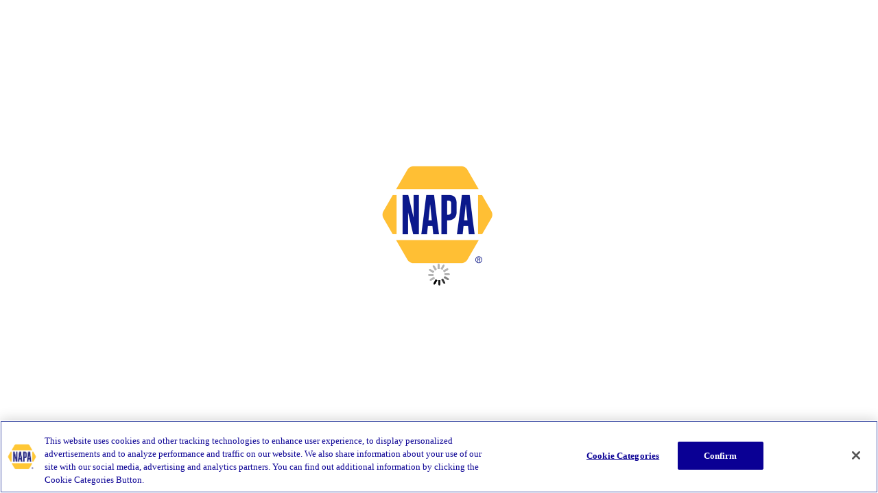

--- FILE ---
content_type: text/html; charset=utf-8
request_url: https://tools-catalogue.napacanada.com/NAPA-Canada-Tools-and-Equipment/
body_size: 5007
content:
<!DOCTYPE html>
<script language='JavaScript' type='text/javascript' nonce='c5e4cae6b7a388a7b9c468c6fd582f596c1f5d042f1f641b4a83193b283957c8'>
	fpIsFlipPagesError = '';
	fpIsFlipPages   = false;
	varSkinFolder   = 'skin';
</script>

<script language="JavaScript" type="text/javascript" nonce='c5e4cae6b7a388a7b9c468c6fd582f596c1f5d042f1f641b4a83193b283957c8'>
    BASE_PATH_TO_APP        = 'https://catalogs.dirxioncs.com/catalog/';
    REMOTE_PATH_TO_SERVICES = 'https://catalogs.dirxioncs.com/catalog/';
    REMOTE_PATH_TO_DATA     = 'https://tools-catalogue.napacanada.com/';
    REMOTE_PATH_TO_SKIN     = 'https://tools-catalogue.napacanada.com/';
    RELATIVE_PATH_TO_CODE   = 'code-bin/';
    RELATIVE_PATH_TO_DATA   = '';
    UNC_PATH_TO_SERVICES    = 'E:/Sites/_codebase/catalog/';
    UNC_PATH_TO_DATA        = 'E:/Sites/Catalogs/napacanada/';
    UNC_PATH_TO_SKIN        = 'E:/Sites/Catalogs/napacanada/';
    USING_SHARED_CODE       = true;
		
    RPTS                    = 'RHFkWnFqSkU5bVdsTGZCSVlEUVd0OHVp9yL1xnsMnF8fOcZpaPhENqDLrd4-DgzEYMeCDw3lXScYREz2sYQ9ABhgHXefkAgR4fiGWDpQ6g';
    UPTS                    = 'RHFkWnFqSkU5bVdsTGZCSVlEUVd0OHVp-vJCqeG7pTnXE6OnwjoVk42F9v0kQEaYO-uMFx-kUSEfCk74ppA7TxhgCXfT';

    	
	var SERVER_QUERY_STRING = 'BookTitle%3DNAPA-Canada-Tools-and-Equipment%26guide_mode%3Ddefault.php%26org%3D';

	var varFilter1 = '';
	var varFilter2 = '';
</script>	
<!-- DIGITAL PUBLICATION POWERED BY DIRXION SOFTWARE WWW.DIRXION.COM -->

<script language="JavaScript" type="text/javascript" nonce="c5e4cae6b7a388a7b9c468c6fd582f596c1f5d042f1f641b4a83193b283957c8"; >
	varProductType =           'cat';
	varProductName =           '(Company)';
	varPwaSupport =            'no';
	varOlyticLoggingEnabled =  'no';
	varGoogleAnalytics =       'no';
	varGoogleAnalyticsAcct =   'UA-583823-10';
	varGoogleAnalyticsCV1 =    'html5';
	varGoogleAnalyticsXD =     '';
	varGoogleAnalyticsAcct2 =  '';
	varGoogleAnalyticsXD2 =    '';
	varWebTrends =             'no';
	varWebTrendsDomain =       '';
	varWebTrendsDcsId =        '';
	varWebTrendsLocale =       '';
	varWebTrendsSrc =          '';
	varHDSupplyEnsighten =     '';
	varGetClickyAcct =         '';

	strGlobalForceClear =      '';
	strCookieForceClear =      '';
	strPreferencesForceClear = '';
	strActionListForceClear =  '';
	strBookHistoryForceClear = '';
	strPWAwidgetForceClear =   '';
	strTpodStorageForceClear = '';

	strSoftwareVersion = '9.1.0.9';
	strReleaseId = '9.1.0.9.24';

	varLoginUrl =              '';

	// Designate the components to preload
	preLoadedComponents =
	[
		// Examples: {Component:'generic/About', HasCss:true},
		//           {Component:'generic/TocTabPanel', HasCss:true},
		//           {Component:'generic/SearchTabPanel', HasCss:true}
	]
	
	// Designate the javscript libraries to preload (absolute or relative to code folder)
	preLoadedJavascriptAssets =
	[
		// Example: RELATIVE_PATH_TO_CODE+'frameworks/jQuery/plugins/jquery.flexslider.js',
	]
	
	// Designate the css to preload (absolute path or relative to code folder)
	preLoadedCssAssets =
	[
		// Example: RELATIVE_PATH_TO_CODE+'frameworks/jQuery/plugins/jquery.flexslider.css',
	]
</script>
	

<script language="JavaScript" type="text/javascript">
	varProductType =           'cat';
	varProductName =           'NAPA Canada';
	varPwaSupport =            'no';
	varGoogleAnalytics =       'yes';
	varGoogleAnalyticsAcct =   'G-6C54L0CV1T';
	varGoogleAnalyticsCV1 =    'html5';
	varGoogleAnalyticsXD =     '';
	varGoogleAnalyticsAcct2 =  '';
	varGoogleAnalyticsXD2 =    '';
	varWebTrends =             'no';
	varWebTrendsDomain =       '';
	varWebTrendsDcsId =        '';
	varWebTrendsLocale =       '';
	varWebTrendsSrc =          '';
	varHDSupplyEnsighten =     '';
	varGetClickyAcct =         '';

	strGlobalForceClear =      '';
	strCookieForceClear =      '';
	strPreferencesForceClear = '';
	strActionListForceClear =  '';
	strBookHistoryForceClear = '';
	strPWAwidgetForceClear =   '';

	strSoftwareVersion = '9.1.0.9';
	strReleaseId = '9.1.0.9.24';

	varLoginUrl =              '';

	// Designate the components to preload (not required but will speed up 1st access)
	preLoadedComponents =
	[
		// Example: 
		//    {Component:'generic/About', HasCss:true},
		//    {Component:'generic/TocTabPanel', HasCss:true},
		//    {Component:'generic/SearchTabPanel', HasCss:true}
		//    {Component:'generic/TemplateO', HasCss:true}		
		//
		// When Tpod is enabled:
		//    {Component:'generic/Login', HasCss:true},
		//    {Component:'generic/Tpod', HasCss:false},  
		//    {Component:'generic/CropShare', HasCss:true}
	]
	
	// Designate the javscript libraries to preload (absolute or relative to code folder)
	preLoadedJavascriptAssets =
	[
		// Example: RELATIVE_PATH_TO_CODE+'frameworks/jQuery/plugins/jquery.flexslider.js',
	]
	
	// Designate the css to preload (absolute path or relative to code folder)
	preLoadedCssAssets =
	[
		// Example: RELATIVE_PATH_TO_CODE+'frameworks/jQuery/plugins/jquery.flexslider.css',
	]
</script>
	
<script language='JavaScript' type='text/javascript' nonce='c5e4cae6b7a388a7b9c468c6fd582f596c1f5d042f1f641b4a83193b283957c8'>
	mcpIsMyCatalogPro   = false;
</script>

<script language="JavaScript" type="text/javascript" nonce='c5e4cae6b7a388a7b9c468c6fd582f596c1f5d042f1f641b4a83193b283957c8'>
// -----------------------------------------------------------------------
// Javascript State management - sharing same client cookies as ASP
//                      Do not use special characters in name or key
//                      string arguments for cross compatibility between
//						server-side ASP and client-side Javascript 
//						(use only a-zA-Z0-9)
// -----------------------------------------------------------------------

function c2kCookie(name, days)
{
	var m_name = name;
	var m_days = days;

	var m_args = "; samesite=lax";
	if (document.location.protocol == 'https')
		m_args = "; samesite=none; secure";

	if (m_days)
	{   	
		var expire = new Date();
		expire.setTime(expire.getTime() + m_days*24*60*60*1000);
		m_args += "; expires=" + expire.toUTCString() ;
  	}
		  
	this.getCookie = function()
	{
		var theMatch;

		// This checks if the first cookie is the one we want
		theMatch = document.cookie.match(new RegExp("(^" + m_name + "=)([^;]*)(;|$)"));
		if (theMatch)
			return decodeURIComponent(theMatch[2]);

		// This checks if the cookie is somewhere further into the cookie string
		theMatch = document.cookie.match(new RegExp("(; " + m_name + "=)([^;]*)(;|$)"));

		return decodeURIComponent(theMatch ? theMatch[2] :null);
	}  
	    
	this.setValue = function(key, value)
	{
		var theCookie, newCookie;

		// The ASP side expects escape rather than encodeURI
		//value = window.encodeURI ? encodeURI(value) : escape(value);
		//value = escape(value);

		theCookie = this.getCookie();
		if (theCookie)
			theCookie = "&" + theCookie;
		newCookie = null;

		if (value)
		{
			if (!theCookie)
			{
				newCookie = "&" + key + "=" + value;
			}
			else
			{
				if (new RegExp("&" + key + "=").test(theCookie))
					newCookie = theCookie.replace(new RegExp("&" + key + "=([^&;]*)"), "&"+key+"="+value);
				else
					newCookie = theCookie + "&"+key+"="+value;
			}
		}
		else if (new RegExp("&" + key + "=").test(theCookie) )
		{
			newCookie = theCookie.replace(new RegExp("&" + key + "=([^&;]*)"), "");
		}
	
		//if (newCookie)
		{
			newCookie = m_name + "=" + encodeURIComponent(newCookie.substr(1));
			document.cookie = newCookie + m_args;
		}			
	}
	  
	this.getValue = function(key)
	{
		var theCookie, theMatch, theValue;

		theCookie = this.getCookie();
		if (theCookie)
		{
			theCookie = "&" + theCookie;
			theMatch = theCookie.match(new RegExp("&" + key + "=([^&;]*)"));
	
			if (theMatch)
			{
				theValue = theMatch[1];

				if (theValue)
				{ 
					// The ASP side performed escape rather than encodeURI
					//return window.decodeURI ? decodeURI(theValue) : unescape(theValue);
					//return unescape(theValue);
					return theValue;
				}
			}
		}
		return "";
	}
	
	this.autoClear = function()
	{
		var theIso8601ForceClearDateStr, theIso8601ForceClearDateObj;
		var thePreviousAutoClearDateStr, thePreviousAutoClearDateObj;
		var theGlobalForceClearDateStr, theGlobalForceClearDateObj;
			
		//theGlobalForceClearDateStr = Skin.getInstance().get('GlobalSharedObjectForceClear','');
		theGlobalForceClearDateStr = strGlobalForceClear;
		if (theGlobalForceClearDateStr == '')
			theGlobalForceClearDateObj = new Date(0);
		else
			theGlobalForceClearDateObj = new Date(theGlobalForceClearDateStr);
		theIso8601ForceClearDateStr = strCookieForceClear;
		if (theIso8601ForceClearDateStr == '')
			theIso8601ForceClearDateObj = new Date(0);
		else
			theIso8601ForceClearDateObj = new Date(theIso8601ForceClearDateStr);
		if (theGlobalForceClearDateObj > theIso8601ForceClearDateObj)
			theIso8601ForceClearDateObj = theGlobalForceClearDateObj;

		thePreviousAutoClearDateStr = this.getValue('iso8601AutoClearTimeStamp');
		if ((!thePreviousAutoClearDateStr) || (thePreviousAutoClearDateStr == ''))
			thePreviousAutoClearDateObj = new Date(0);
		else
			thePreviousAutoClearDateObj = new Date(thePreviousAutoClearDateStr);
			
		if (thePreviousAutoClearDateObj < theIso8601ForceClearDateObj)
		{
			// AutoClear the Cookie
			newCookie = m_name + "=" + encodeURIComponent('iso8601AutoClearTimeStamp='+new Date().toISOString());
			document.cookie = newCookie + m_args;
		}
	}
}

// allocate object for handling session cookies
var c2kSession = new c2kCookie("EdgeCookiexS1");

// allocate object for handling persistent cookies
var c2kPersist = new c2kCookie("EdgeCookiexP1",365);

// --------------------
// Example usage
// c2kSession.setValue("KEY","Gibbs");
// alert(c2kSession.getValue("KEY"));
// --------------------
</script>
<script language='JavaScript' type='text/javascript' nonce='c5e4cae6b7a388a7b9c468c6fd582f596c1f5d042f1f641b4a83193b283957c8'>
PlatformDetect = {};
var ua = navigator.userAgent.toLowerCase();
if (ua.match(/ip(?:od|hone)/) || (ua.match(/(?:webos|android)/) && ua.match(/(?:mobile)/)) || (ua.match(/phone/)))
{
	PlatformDetect.isMobile = true;
}
else if (ua.match(/ipad/) || (ua.match(/(?:webos|android)/) && !ua.match(/(?:mobile)/)))
{
	PlatformDetect.isTablet = true;
	if (ua.match(/(?:webos|android)/))
	{
		var smallestWidth = Math.min(screen.width,screen.height);
		if (smallestWidth < 720)
			PlatformDetect.isTablet7 = true;
	}
}
else if (((navigator.platform === 'MacIntel') && (navigator.maxTouchPoints > 1)) || ((ua.match(/macintosh/)) && (navigator.maxTouchPoints > 0)))
{
	// In ios 13+ there is a Safari setting where the user can enable
	// 'Request Desktop Website' for 'All Websites'.  When this is the
	// case, the User agent looks like the desktop Mac so our normal
	// PlatformDetect.isTablet would not have been set correctly above.
	PlatformDetect.isTablet = true;
}
else
{
	PlatformDetect.isDesktop = true;
}

</script>
        <script async src='https://www.googletagmanager.com/gtag/js?id=G-6C54L0CV1T' nonce='c5e4cae6b7a388a7b9c468c6fd582f596c1f5d042f1f641b4a83193b283957c8'></script>
        <script type='text/javascript' nonce='c5e4cae6b7a388a7b9c468c6fd582f596c1f5d042f1f641b4a83193b283957c8'>
            var initialized = false;
                            var onetrust_delay_pass_count = 0;
                var has_OnetrustDataLayer = null;
                        window.dataLayer = window.dataLayer || [];
            function gtag() {
                                    if (has_OnetrustDataLayer == null) {
                        if (onetrust_delay_pass_count > 10) {
                            has_OnetrustDataLayer = false;
                        } else if ((typeof parent.top === 'undefined' || typeof parent.top.OnetrustActiveGroups === 'undefined') && (typeof window[0] === 'undefined' || typeof window[0].OnetrustActiveGroups === 'undefined')) {
                            onetrust_delay_pass_count++;
                            //gtag.delay(1000,this,arguments);
							//setTimeout(function(){gtag(arguments);}, 1000);
							setTimeout(function(){gtag.apply(null, arguments);}, 1000);
                            return;
                        } else {
                            if ((typeof parent.top !== 'undefined' && typeof parent.top.OnetrustActiveGroups !== 'undefined') || (typeof window[0] !== 'undefined' && typeof window[0].OnetrustActiveGroups !== 'undefined')) {
                                has_OnetrustDataLayer = true;
                            }
                        }
                    }
                    if (has_OnetrustDataLayer) {
                        var activeGroups;
                        if (typeof parent.top !== 'undefined' && typeof parent.top.OnetrustActiveGroups !== 'undefined') {
                            activeGroups = parent.top.OnetrustActiveGroups;
                        } else if (typeof window[0] !== 'undefined' && typeof window[0].OnetrustActiveGroups !== 'undefined') {
                            activeGroups = window[0].OnetrustActiveGroups;
                        }
                        if (activeGroups && activeGroups.indexOf('C0002') == -1) {
                            return;
                        }
		}	
                                dataLayer.push(arguments);
            }
            gtag('js', new Date());
            gtag('config', 'G-6C54L0CV1T', {
                                'cookie_flags': 'samesite=none;secure',
                'send_page_view': true,
                'custom_map': {'dimension1': 'interface'},
                'interface': 'html5'
            });
              gtag('config', 'UA-25341536-8', {  	'cookie_flags': 'samesite=none;secure',  	'send_page_view': true});        </script>
    <!DOCTYPE html>

<html xml:lang="en" lang="en">
	<head>
		<meta http-equiv="X-UA-Compatible" content="IE=edge"/>
		<meta charset="utf-8">
		<!-- prevents IE11 from automatically looking for browserconfig.xml -->
		<meta name="msapplication-config" content="none"/>
		<meta name="apple-mobile-web-app-capable" content="yes" />
		<meta name="mobile-web-app-capable" content="yes" />
		<meta name="google" value="notranslate" />
		<meta name="viewport" content="width=device-width, initial-scale=1.0, user-scalable=no, minimum-scale=1.0, maximum-scale=1.0 minimal-ui" /> 
		<meta name="theme-color" content="#f0f0f0"/>
		<!-- OneTrust Cookies Consent Notice start for tools-catalogue.napacanada.com -->
<script src="https://cdn.cookielaw.org/scripttemplates/otSDKStub.js"  type="text/javascript" charset="UTF-8" data-domain-script="6f9c04f9-e2cd-4feb-bab1-629439bd9bda" ></script>
<script type="text/javascript">
function OptanonWrapper() { }
</script>
<!-- OneTrust Cookies Consent Notice end for tools-catalogue.napacanada.com -->
<title>NAPA-Canada-Tools-and-Equipment NAPA Canada</title><meta name="description" content="Check out our interactive digital publication, powered by Dirxion, the ultimate flip book platform. The user interface makes reading and searching easy."><meta name="keywords" content="interactive,digital,catalog,publication,platform,Dirxion,online,virtual">	
<!-- DIGITAL PUBLICATION POWERED BY DIRXION SOFTWARE WWW.DIRXION.COM -->

<script language="JavaScript" type="text/javascript" nonce="c5e4cae6b7a388a7b9c468c6fd582f596c1f5d042f1f641b4a83193b283957c8"; >
	varProductType =           'cat';
	varProductName =           '(Company)';
	varPwaSupport =            'no';
	varOlyticLoggingEnabled =  'no';
	varGoogleAnalytics =       'no';
	varGoogleAnalyticsAcct =   'UA-583823-10';
	varGoogleAnalyticsCV1 =    'html5';
	varGoogleAnalyticsXD =     '';
	varGoogleAnalyticsAcct2 =  '';
	varGoogleAnalyticsXD2 =    '';
	varWebTrends =             'no';
	varWebTrendsDomain =       '';
	varWebTrendsDcsId =        '';
	varWebTrendsLocale =       '';
	varWebTrendsSrc =          '';
	varHDSupplyEnsighten =     '';
	varGetClickyAcct =         '';

	strGlobalForceClear =      '';
	strCookieForceClear =      '';
	strPreferencesForceClear = '';
	strActionListForceClear =  '';
	strBookHistoryForceClear = '';
	strPWAwidgetForceClear =   '';
	strTpodStorageForceClear = '';

	strSoftwareVersion = '9.1.0.9';
	strReleaseId = '9.1.0.9.24';

	varLoginUrl =              '';

	// Designate the components to preload
	preLoadedComponents =
	[
		// Examples: {Component:'generic/About', HasCss:true},
		//           {Component:'generic/TocTabPanel', HasCss:true},
		//           {Component:'generic/SearchTabPanel', HasCss:true}
	]
	
	// Designate the javscript libraries to preload (absolute or relative to code folder)
	preLoadedJavascriptAssets =
	[
		// Example: RELATIVE_PATH_TO_CODE+'frameworks/jQuery/plugins/jquery.flexslider.js',
	]
	
	// Designate the css to preload (absolute path or relative to code folder)
	preLoadedCssAssets =
	[
		// Example: RELATIVE_PATH_TO_CODE+'frameworks/jQuery/plugins/jquery.flexslider.css',
	]
</script>
	

<script language="JavaScript" type="text/javascript">
	varProductType =           'cat';
	varProductName =           'NAPA Canada';
	varPwaSupport =            'no';
	varGoogleAnalytics =       'yes';
	varGoogleAnalyticsAcct =   'G-6C54L0CV1T';
	varGoogleAnalyticsCV1 =    'html5';
	varGoogleAnalyticsXD =     '';
	varGoogleAnalyticsAcct2 =  '';
	varGoogleAnalyticsXD2 =    '';
	varWebTrends =             'no';
	varWebTrendsDomain =       '';
	varWebTrendsDcsId =        '';
	varWebTrendsLocale =       '';
	varWebTrendsSrc =          '';
	varHDSupplyEnsighten =     '';
	varGetClickyAcct =         '';

	strGlobalForceClear =      '';
	strCookieForceClear =      '';
	strPreferencesForceClear = '';
	strActionListForceClear =  '';
	strBookHistoryForceClear = '';
	strPWAwidgetForceClear =   '';

	strSoftwareVersion = '9.1.0.9';
	strReleaseId = '9.1.0.9.24';

	varLoginUrl =              '';

	// Designate the components to preload (not required but will speed up 1st access)
	preLoadedComponents =
	[
		// Example: 
		//    {Component:'generic/About', HasCss:true},
		//    {Component:'generic/TocTabPanel', HasCss:true},
		//    {Component:'generic/SearchTabPanel', HasCss:true}
		//    {Component:'generic/TemplateO', HasCss:true}		
		//
		// When Tpod is enabled:
		//    {Component:'generic/Login', HasCss:true},
		//    {Component:'generic/Tpod', HasCss:false},  
		//    {Component:'generic/CropShare', HasCss:true}
	]
	
	// Designate the javscript libraries to preload (absolute or relative to code folder)
	preLoadedJavascriptAssets =
	[
		// Example: RELATIVE_PATH_TO_CODE+'frameworks/jQuery/plugins/jquery.flexslider.js',
	]
	
	// Designate the css to preload (absolute path or relative to code folder)
	preLoadedCssAssets =
	[
		// Example: RELATIVE_PATH_TO_CODE+'frameworks/jQuery/plugins/jquery.flexslider.css',
	]
</script>
	
<script language='JavaScript' type='text/javascript' nonce='c5e4cae6b7a388a7b9c468c6fd582f596c1f5d042f1f641b4a83193b283957c8'>
	mcpIsMyCatalogPro   = false;
</script>

<meta property="og:title" content="NAPA Canada" />
<meta property="og:description" content="Check out our interactive digital publication, powered by Dirxion" />
<meta property="og:image" content="https://tools-catalogue.napacanada.com/skin/images/openGraphImage.png?RelId=9.1.0.9.24" />
<meta name="twitter:card" content="summary" />
<link rel='shortcut icon' href='https://tools-catalogue.napacanada.com/skin/images/favicon.ico?RelId=9.1.0.9.24'>
<link rel="apple-touch-icon" sizes="192x192" href="https://catalogs.dirxioncs.com/catalog/code-bin/skin-defaults/images/icons/icon-192x192.png?RelId=9.1.0.9.24">
<link rel="apple-touch-icon" sizes="512x512" href="https://catalogs.dirxioncs.com/catalog/code-bin/skin-defaults/images/icons/icon-512x512.png?RelId=9.1.0.9.24">
	
	<script type="text/javascript" crossorigin src="https://catalogs.dirxioncs.com/catalog/code-bin/jquery.js?RelId=9.1.0.9.24"></script>
	<script type="text/javascript" nonce='c5e4cae6b7a388a7b9c468c6fd582f596c1f5d042f1f641b4a83193b283957c8'>
			$.noConflict();	// This avoids conflicts with MooTools library.  Use jQuery instead of $ for jQuery calls.
	</script>
		
	<!--DIRXION-SKIN-->
	<link type="text/css" rel="stylesheet" crossorigin href="https://catalogs.dirxioncs.com/catalog/code-bin/stylesheets.css?RelId=9.1.0.9.24"/>
	<link type="text/css" rel="stylesheet" class="maincss" crossorigin href="https://catalogs.dirxioncs.com/catalog/code-bin/skin-defaults/css/compiled-main.css?RelId=9.1.0.9.24"/>
	<link type="text/css" rel="stylesheet" crossorigin href="https://tools-catalogue.napacanada.com/skin/core.css?RelId=9.1.0.9.24"/>
	<!--DIRXION-SKIN-->	

	<script type="text/javascript" crossorigin src="https://catalogs.dirxioncs.com/catalog/code-bin/jscript.js?RelId=9.1.0.9.24"></script>
	
	<!-- PRELOADED COMPONENTS -->
	<script language="JavaScript" type="text/javascript" nonce='c5e4cae6b7a388a7b9c468c6fd582f596c1f5d042f1f641b4a83193b283957c8'>
		//alert('document.documentMode=' +  document.documentMode + ' \nBrowser.version=' + Browser.version + '\nBrowser.isIEEmulated=' + Browser.ieIsEmulated);
		LoadComponentCommand.preloadComponents(preLoadedComponents);
		LoadComponentCommand.preloadJavascriptAssets(preLoadedJavascriptAssets);
		LoadComponentCommand.preloadCssAssets(preLoadedCssAssets);
	</script>
	<!-- PRELOADED COMPONENTS -->
	    </head>
	<body ondragstart="/*Disable IE8 drag and drop */return false;" ondrop="return false;">	
		<div class="PageContent" style="visibility: hidden">This page intentionally left blank</div>		
    <div id="SplashView" style="background-color:#fff; position:fixed; left:0; top:0; bottom:0; right:0;">
        <img crossorigin src="https://tools-catalogue.napacanada.com//skin/images/splash.png?RelId=9.1.0.9.24" style="opacity:1.0; position:fixed; width:300px; height:300px; top:50%; left:50%; margin-top:-150px; margin-left:-150px;" />
        <img crossorigin src="https://tools-catalogue.napacanada.com//skin/images/loader.gif?RelId=9.1.0.9.24" style="position:fixed; width:110px; height:75px; top:55%; left:50%; margin-top:-32px; margin-left:-55px;" />
    </div>
		<noscript>
			<div style="position: fixed; top: 0px; left: 0px; z-index: 3000; height: 100%; width: 100%; background-color: #FFFFFF">
				<p style="margin-left: 10px">We're sorry but this application doesn't work properly without JavaScript enabled. To use this application, please enable JavaScript in your browser and refresh this page.</p>
			</div>
		</noscript>
				    </body>
	<script language="JavaScript" type="text/javascript" nonce=c5e4cae6b7a388a7b9c468c6fd582f596c1f5d042f1f641b4a83193b283957c8; > CommandLine.getInstance().set('BookTitle','NAPA Canada Tools And Equipment'); CommandLine.getInstance().set('BookCode','cte22flx'); CommandLine.getInstance().set('Sgt','11');</script></html>
